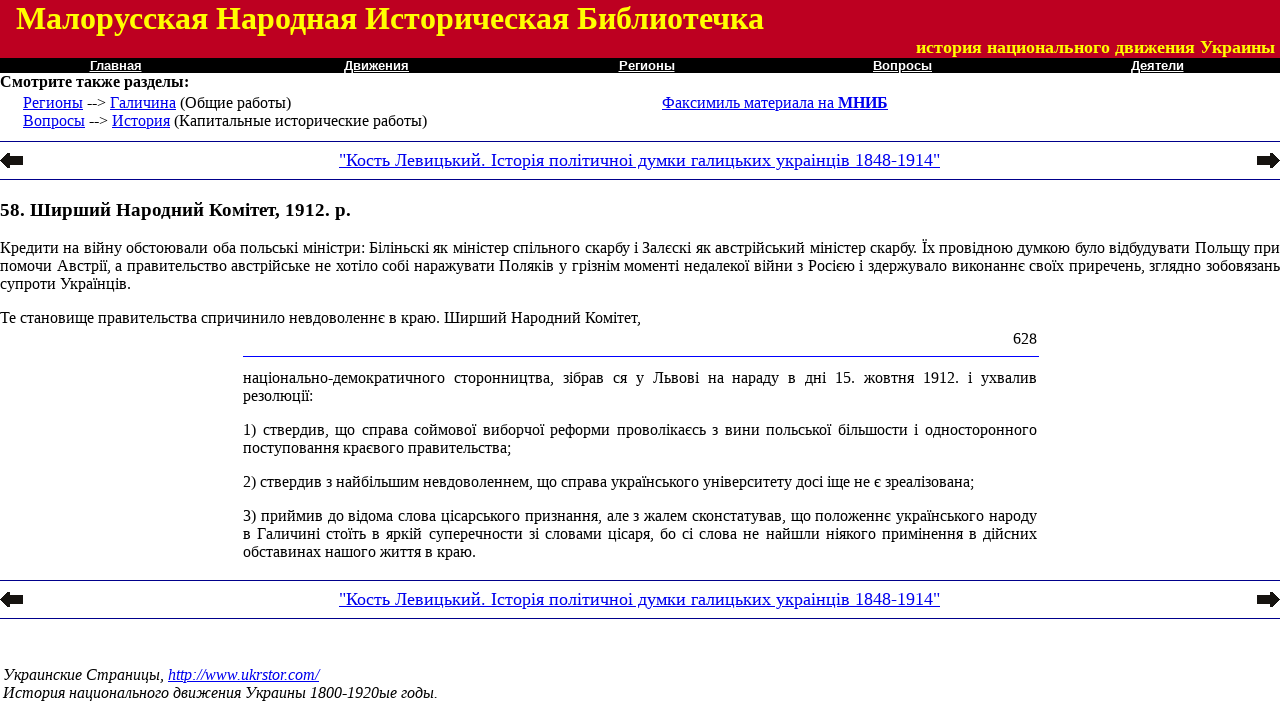

--- FILE ---
content_type: text/html; charset=windows-1251
request_url: https://malorus.ru/ukrstor/levizkij-politdumki10-058.html
body_size: 2660
content:
<kuku><html>
<head><meta http-equiv="Content-Type" content="text/html; charset=windows-1251">

<meta name="keywords" content="история, Украина, Новороссия, Малороссия, национальное движение, общественно-политические науки, публицистика" />
<meta name="description" content="58. Ширший Народний Комітет, 1912. р. (Кость Левицький. Iсторiя полiтичноi думки галицьких украiнцiв 1848-1914). История национального движения Украины. Описание основных общественно-политических движений, их деятелей, общественно-политической истории регионов Украины. Материалы представляют разные точки зрения.">
<title>58. Ширший Народний Комітет, 1912. р. (Кость Левицький. Iсторiя полiтичноi думки галицьких украiнцiв 1848-1914) - Украинские Страницы</title>
</head>
<body leftmargin=0 topmargin=0 marginwidth=0 marginheight=0>
<table width=100% border=0 CELLSPACING=0 CELLPADDING=0><tr>
<td bgcolor=#BD0021 colspan=8><font color=yellow size=+3><b>&nbsp;
Малорусская Народная Историческая Библиотечка</font></td></tr>
<tr><td bgcolor=#BD0021 colspan=8 align=right><font color=yellow size=+1><b>
история национального движения Украины&nbsp;</b></font></td>
</tr><tr bgcolor=black>
        <td align=center><a href="/index.html">
                <font color=white face=arial size=-1><b>Главная</a></b></font></td>
        <td align=center><a href="/ruh.html">
                <font color=white face=arial size=-1><b>Движения</a></b></font></td>
        <td align=center><a href="/region.html">
                <font color=white face=arial size=-1><b>Регионы</a></b></font></td>
        <td align=center><a href="/wopros.html">
                <font color=white face=arial size=-1><b>Вопросы</a></b></font></td>
        <td align=center><a href="/dejateli.html">
                <font color=white face=arial size=-1><b>Деятели</a></b></font></td>
</tr></table>
<b>Смотрите также разделы:</b>
<table border=0 width=100%><tr><td width=50% valign="top">
&nbsp;&nbsp;&nbsp;&nbsp;&nbsp;<a href="/region.html" target="blank">Регионы</a> --> <a href="/galizia.html" target="blank">Галичина</a> (Общие работы)<br>
&nbsp;&nbsp;&nbsp;&nbsp;&nbsp;<a href="/wopros.html" target="blank">Вопросы</a> --> <a href="/istorija.html" target="blank">История</a> (Капитальные исторические работы)<br>
</td><td valign="top">
&nbsp;&nbsp;&nbsp;&nbsp;&nbsp;<noindex><a href="http://malorus.ru/mnib/kniga/33/" target="_blanc">Факсимиль материала на <b>МНИБ</b></a></noindex><br><center>
<!-- Revive Adserver Asynchronous JS Tag - Generated with Revive Adserver v5.0.0 -->
<ins data-revive-zoneid="6" data-revive-id="37a3597d946e62e4a2fd76a109e25c1f"></ins>
<script async src="https://malorus.ru/openx/www/delivery/asyncjs.php"></script>
</center>
 </td></tr></table>
<hr width=100% color=darkblue size=1>
<table border="0" cellpadding="0" cellspacing="0" width="100%"><tbody><tr><td align="left"><a href="levizkij-politdumki10-057.html"><img src="/risunki/prev.gif" border="0" height="15" width="23"></a></td><td align="center"><a href="levizkij-politdumki.html"><font size="+1">"Кость Левицький. Iсторiя полiтичноi думки галицьких украiнцiв 1848-1914"</font></a></td><td align="right"><a href="levizkij-politdumki10-059.html"><img src="/risunki/next.gif" border="0" height="15" width="23"></a></td></tr></tbody></table><hr noshadow color=darkblue size=1 width=100%>
<h3><a name="665">58. Ширший Народний Комітет, 1912. р.</a></h3>

<p align="justify">Кредити на війну обстоювали оба польські міністри: Біліньскі як міністер спільного скарбу і Залєскі як австрійський міністер скарбу. Їх провідною думкою було відбудувати Польщу при помочи Австрії, а правительство австрійське не хотіло собі наражувати Поляків у грізнім моменті недалекої війни з Росією і здержувало виконаннє своїх приречень, зглядно зобовязань супроти Українців.</p>

<p align="justify">Те становище правительства спричинило невдоволеннє в краю. Ширший Народний Комітет,<table align="center" border="0" width="800">
<tbody><tr><td align="right"><a name="str628">628</a><hr noshadow="" color="blue" size="1" width="100%">
</td></tr><tr><td><p align="justify"> національно-демократичного сторонництва, зібрав ся у Львові на нараду в дні 15. жовтня 1912. і ухвалив резолюції:</p>

<p align="justify">1) ствердив, що справа соймової виборчої реформи проволікаєсь з вини польської більшости і односторонного поступовання краєвого правительства;</p>

<p align="justify">2) ствердив з найбільшим невдоволеннем, що справа українського університету досі іще не є зреалізована;</p>

<p align="justify">3) приймив до відома слова цісарського признання, але з жалем сконстатував, що положеннє українського народу в Галичині стоїть в яркій суперечности зі словами цісаря, бо сі слова не найшли ніякого примінення в дійсних обставинах нашого життя в краю.</p>
 </td></tr></table><hr noshadow color=darkblue size=1 width=100%>
<table border="0" cellpadding="0" cellspacing="0" width="100%"><tbody><tr><td align="left"><a href="levizkij-politdumki10-057.html"><img src="/risunki/prev.gif" border="0" height="15" width="23"></a></td><td align="center"><a href="levizkij-politdumki.html"><font size="+1">"Кость Левицький. Iсторiя полiтичноi думки галицьких украiнцiв 1848-1914"</font></a></td><td align="right"><a href="levizkij-politdumki10-059.html"><img src="/risunki/next.gif" border="0" height="15" width="23"></a></td></tr></tbody></table><hr noshadow color=darkblue size=1 width=100%>
<center><br>
 </center><br>
<table border=0 width=100%>
<tr><td valign=top><address>Украинские Страницы,
<a href="http://malorus.ru/ukrstor.html" target="blanc">http://www.ukrstor.com/</a><br>
История национального движения Украины 1800-1920ые годы.<br>

<td align=justify width=468 valign=top>
<center>
<!-- Revive Adserver Asynchronous JS Tag - Generated with Revive Adserver v5.0.0 -->
<ins data-revive-zoneid="6" data-revive-id="37a3597d946e62e4a2fd76a109e25c1f"></ins>
<script async src="https://malorus.ru/openx/www/delivery/asyncjs.php"></script>
</center>
<font size=-1>

<!-- Yandex.Metrika counter -->
<script type="text/javascript" >
    (function (d, w, c) {
        (w[c] = w[c] || []).push(function() {
            try {
                w.yaCounter51206096 = new Ya.Metrika2({
                    id:51206096,
                    clickmap:true,
                    trackLinks:true,
                    accurateTrackBounce:true,
                    webvisor:true
                });
            } catch(e) { }
        });

        var n = d.getElementsByTagName("script")[0],
            s = d.createElement("script"),
            f = function () { n.parentNode.insertBefore(s, n); };
        s.type = "text/javascript";
        s.async = true;
        s.src = "https://mc.yandex.ru/metrika/tag.js";

        if (w.opera == "[object Opera]") {
            d.addEventListener("DOMContentLoaded", f, false);
        } else { f(); }
    })(document, window, "yandex_metrika_callbacks2");
</script>
<noscript><div><img src="https://mc.yandex.ru/watch/51206096" style="position:absolute; left:-9999px;" alt="" /></div></noscript>
<!-- /Yandex.Metrika counter -->
</font></td></tr></table></body></html>